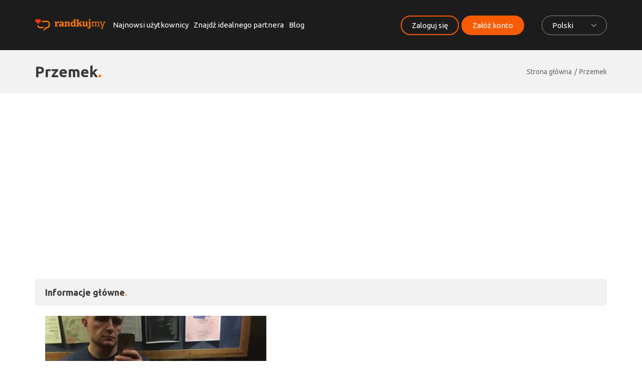

--- FILE ---
content_type: text/html; charset=UTF-8
request_url: https://randkujmy.co.uk/user/profile/id/193657
body_size: 12935
content:
<!DOCTYPE html>
<html data-socket-url="nodejs2.randkuj.my"   lang="pl" class=" ">
<head>
    
    <base href="https://randkujmy.co.uk/">
    <meta charset="UTF-8">
    <title>Przemek, 41, Mężczyzna, Birmingham, Wielka Brytania - randkujmy.co.uk</title>
    <meta name="description" content="">
    <meta name="author" content="Iguana studio">

    <link rel="preconnect" href="https://www.google-analytics.com">
    <link rel="preconnect" href="https://www.googletagmanager.com">
    <link rel="preconnect" href="https://www.googleadservices.com">
    <link rel="preconnect" href="https://fonts.gstatic.com" crossorigin>
    <link rel="preload" href="assets/fonts/icomoon.ttf" as="font" type="font/ttf" crossorigin>

    <meta name="viewport" content="width=device-width, initial-scale=1, maximum-scale=1, user-scalable=no">
    <meta name="csrf-token" content="aPmyJ3B1ilfKwbCiSv0ANkhvUWyOi3j9v2M35IVI">
    <meta name="google-site-verification" content="K9VQItONThqB_P_izLpmdh88BZnWVevlDnI_pNKFrEc" />
    <link rel="shortcut icon" href="assets/img/favicon.png">
    <link rel="stylesheet" href="assets/css/main.min.css?v=08082022">
    <link rel="canonical" href="https://randkujmy.co.uk/user/profile/id/193657" />
    
        

    <!-- Google Tag Manager -->
    <script>(function(w,d,s,l,i){w[l]=w[l]||[];w[l].push({'gtm.start':
                new Date().getTime(),event:'gtm.js'});var f=d.getElementsByTagName(s)[0],
            j=d.createElement(s),dl=l!='dataLayer'?'&l='+l:'';j.async=true;j.src=
            'https://www.googletagmanager.com/gtm.js?id='+i+dl;f.parentNode.insertBefore(j,f);
        })(window,document,'script','dataLayer','GTM-M8WLKR8');</script>
    <!-- End Google Tag Manager -->

    <script type="text/javascript">
        (function(c,l,a,r,i,t,y){
            c[a]=c[a]||function(){(c[a].q=c[a].q||[]).push(arguments)};
            t=l.createElement(r);t.async=1;t.src="https://www.clarity.ms/tag/"+i;
            y=l.getElementsByTagName(r)[0];y.parentNode.insertBefore(t,y);
        })(window, document, "clarity", "script", "ezafhuhgj1");
    </script>

            <script async src="https://pagead2.googlesyndication.com/pagead/js/adsbygoogle.js?client=ca-pub-5573893246840137" crossorigin="anonymous"></script>
    
    <script async src="https://www.googletagmanager.com/gtag/js?id=UA-140785732-1"></script>
    <script>
        window.dataLayer = window.dataLayer || [];
        function gtag(){dataLayer.push(arguments);}
        gtag('js', new Date());
        gtag('config', 'UA-140785732-1');
    </script>

    <script type='text/javascript'>
        window.smartlook||(function(d) {
            var o=smartlook=function(){ o.api.push(arguments)},h=d.getElementsByTagName('head')[0];
            var c=d.createElement('script');o.

                api=new Array();c.async=true;c.type='text/javascript';
            c.charset='utf-8';c.src='https://web-sdk.smartlook.com/recorder.js';h.appendChild(c);
        })(document);
        smartlook('init', '31bfb54af3ae1b7e6fc4bee5aba7e700a1605256', { region: 'eu' });
    </script>

    <script>
        WebFontConfig = {
            google: {
                families: [ 'Ubuntu:300,400,500,700:latin-ext&display=swap' ]
            }
        };

        /* Web Font Loader v1.6.26 - (c) Adobe Systems, Google. License: Apache 2.0 http://www.apache.org/licenses/LICENSE-2.0 */(function(){function aa(a,b,c){return a.call.apply(a.bind,arguments)}function ba(a,b,c){if(!a)throw Error();if(2<arguments.length){var d=Array.prototype.slice.call(arguments,2);return function(){var c=Array.prototype.slice.call(arguments);Array.prototype.unshift.apply(c,d);return a.apply(b,c)}}return function(){return a.apply(b,arguments)}}function p(a,b,c){p=Function.prototype.bind&&-1!=Function.prototype.bind.toString().indexOf("native code")?aa:ba;return p.apply(null,arguments)}var q=Date.now||function(){return+new Date};function ca(a,b){this.a=a;this.m=b||a;this.c=this.m.document}var da=!!window.FontFace;function t(a,b,c,d){b=a.c.createElement(b);if(c)for(var e in c)c.hasOwnProperty(e)&&("style"==e?b.style.cssText=c[e]:b.setAttribute(e,c[e]));d&&b.appendChild(a.c.createTextNode(d));return b}function u(a,b,c){a=a.c.getElementsByTagName(b)[0];a||(a=document.documentElement);a.insertBefore(c,a.lastChild)}function v(a){a.parentNode&&a.parentNode.removeChild(a)}
        function w(a,b,c){b=b||[];c=c||[];for(var d=a.className.split(/\s+/),e=0;e<b.length;e+=1){for(var f=!1,g=0;g<d.length;g+=1)if(b[e]===d[g]){f=!0;break}f||d.push(b[e])}b=[];for(e=0;e<d.length;e+=1){f=!1;for(g=0;g<c.length;g+=1)if(d[e]===c[g]){f=!0;break}f||b.push(d[e])}a.className=b.join(" ").replace(/\s+/g," ").replace(/^\s+|\s+$/,"")}function y(a,b){for(var c=a.className.split(/\s+/),d=0,e=c.length;d<e;d++)if(c[d]==b)return!0;return!1}
        function z(a){if("string"===typeof a.f)return a.f;var b=a.m.location.protocol;"about:"==b&&(b=a.a.location.protocol);return"https:"==b?"https:":"http:"}function ea(a){return a.m.location.hostname||a.a.location.hostname}
        function A(a,b,c){function d(){k&&e&&f&&(k(g),k=null)}b=t(a,"link",{rel:"stylesheet",href:b,media:"all"});var e=!1,f=!0,g=null,k=c||null;da?(b.onload=function(){e=!0;d()},b.onerror=function(){e=!0;g=Error("Stylesheet failed to load");d()}):setTimeout(function(){e=!0;d()},0);u(a,"head",b)}
        function B(a,b,c,d){var e=a.c.getElementsByTagName("head")[0];if(e){var f=t(a,"script",{src:b}),g=!1;f.onload=f.onreadystatechange=function(){g||this.readyState&&"loaded"!=this.readyState&&"complete"!=this.readyState||(g=!0,c&&c(null),f.onload=f.onreadystatechange=null,"HEAD"==f.parentNode.tagName&&e.removeChild(f))};e.appendChild(f);setTimeout(function(){g||(g=!0,c&&c(Error("Script load timeout")))},d||5E3);return f}return null};function C(){this.a=0;this.c=null}function D(a){a.a++;return function(){a.a--;E(a)}}function F(a,b){a.c=b;E(a)}function E(a){0==a.a&&a.c&&(a.c(),a.c=null)};function G(a){this.a=a||"-"}G.prototype.c=function(a){for(var b=[],c=0;c<arguments.length;c++)b.push(arguments[c].replace(/[\W_]+/g,"").toLowerCase());return b.join(this.a)};function H(a,b){this.c=a;this.f=4;this.a="n";var c=(b||"n4").match(/^([nio])([1-9])$/i);c&&(this.a=c[1],this.f=parseInt(c[2],10))}function fa(a){return I(a)+" "+(a.f+"00")+" 300px "+J(a.c)}function J(a){var b=[];a=a.split(/,\s*/);for(var c=0;c<a.length;c++){var d=a[c].replace(/['"]/g,"");-1!=d.indexOf(" ")||/^\d/.test(d)?b.push("'"+d+"'"):b.push(d)}return b.join(",")}function K(a){return a.a+a.f}function I(a){var b="normal";"o"===a.a?b="oblique":"i"===a.a&&(b="italic");return b}
        function ga(a){var b=4,c="n",d=null;a&&((d=a.match(/(normal|oblique|italic)/i))&&d[1]&&(c=d[1].substr(0,1).toLowerCase()),(d=a.match(/([1-9]00|normal|bold)/i))&&d[1]&&(/bold/i.test(d[1])?b=7:/[1-9]00/.test(d[1])&&(b=parseInt(d[1].substr(0,1),10))));return c+b};function ha(a,b){this.c=a;this.f=a.m.document.documentElement;this.h=b;this.a=new G("-");this.j=!1!==b.events;this.g=!1!==b.classes}function ia(a){a.g&&w(a.f,[a.a.c("wf","loading")]);L(a,"loading")}function M(a){if(a.g){var b=y(a.f,a.a.c("wf","active")),c=[],d=[a.a.c("wf","loading")];b||c.push(a.a.c("wf","inactive"));w(a.f,c,d)}L(a,"inactive")}function L(a,b,c){if(a.j&&a.h[b])if(c)a.h[b](c.c,K(c));else a.h[b]()};function ja(){this.c={}}function ka(a,b,c){var d=[],e;for(e in b)if(b.hasOwnProperty(e)){var f=a.c[e];f&&d.push(f(b[e],c))}return d};function N(a,b){this.c=a;this.f=b;this.a=t(this.c,"span",{"aria-hidden":"true"},this.f)}function O(a){u(a.c,"body",a.a)}function P(a){return"display:block;position:absolute;top:-9999px;left:-9999px;font-size:300px;width:auto;height:auto;line-height:normal;margin:0;padding:0;font-variant:normal;white-space:nowrap;font-family:"+J(a.c)+";"+("font-style:"+I(a)+";font-weight:"+(a.f+"00")+";")};function Q(a,b,c,d,e,f){this.g=a;this.j=b;this.a=d;this.c=c;this.f=e||3E3;this.h=f||void 0}Q.prototype.start=function(){var a=this.c.m.document,b=this,c=q(),d=new Promise(function(d,e){function k(){q()-c>=b.f?e():a.fonts.load(fa(b.a),b.h).then(function(a){1<=a.length?d():setTimeout(k,25)},function(){e()})}k()}),e=new Promise(function(a,d){setTimeout(d,b.f)});Promise.race([e,d]).then(function(){b.g(b.a)},function(){b.j(b.a)})};function R(a,b,c,d,e,f,g){this.v=a;this.B=b;this.c=c;this.a=d;this.s=g||"BESbswy";this.f={};this.w=e||3E3;this.u=f||null;this.o=this.j=this.h=this.g=null;this.g=new N(this.c,this.s);this.h=new N(this.c,this.s);this.j=new N(this.c,this.s);this.o=new N(this.c,this.s);a=new H(this.a.c+",serif",K(this.a));a=P(a);this.g.a.style.cssText=a;a=new H(this.a.c+",sans-serif",K(this.a));a=P(a);this.h.a.style.cssText=a;a=new H("serif",K(this.a));a=P(a);this.j.a.style.cssText=a;a=new H("sans-serif",K(this.a));a=
        P(a);this.o.a.style.cssText=a;O(this.g);O(this.h);O(this.j);O(this.o)}var S={D:"serif",C:"sans-serif"},T=null;function U(){if(null===T){var a=/AppleWebKit\/([0-9]+)(?:\.([0-9]+))/.exec(window.navigator.userAgent);T=!!a&&(536>parseInt(a[1],10)||536===parseInt(a[1],10)&&11>=parseInt(a[2],10))}return T}R.prototype.start=function(){this.f.serif=this.j.a.offsetWidth;this.f["sans-serif"]=this.o.a.offsetWidth;this.A=q();la(this)};
        function ma(a,b,c){for(var d in S)if(S.hasOwnProperty(d)&&b===a.f[S[d]]&&c===a.f[S[d]])return!0;return!1}function la(a){var b=a.g.a.offsetWidth,c=a.h.a.offsetWidth,d;(d=b===a.f.serif&&c===a.f["sans-serif"])||(d=U()&&ma(a,b,c));d?q()-a.A>=a.w?U()&&ma(a,b,c)&&(null===a.u||a.u.hasOwnProperty(a.a.c))?V(a,a.v):V(a,a.B):na(a):V(a,a.v)}function na(a){setTimeout(p(function(){la(this)},a),50)}function V(a,b){setTimeout(p(function(){v(this.g.a);v(this.h.a);v(this.j.a);v(this.o.a);b(this.a)},a),0)};function W(a,b,c){this.c=a;this.a=b;this.f=0;this.o=this.j=!1;this.s=c}var X=null;W.prototype.g=function(a){var b=this.a;b.g&&w(b.f,[b.a.c("wf",a.c,K(a).toString(),"active")],[b.a.c("wf",a.c,K(a).toString(),"loading"),b.a.c("wf",a.c,K(a).toString(),"inactive")]);L(b,"fontactive",a);this.o=!0;oa(this)};
        W.prototype.h=function(a){var b=this.a;if(b.g){var c=y(b.f,b.a.c("wf",a.c,K(a).toString(),"active")),d=[],e=[b.a.c("wf",a.c,K(a).toString(),"loading")];c||d.push(b.a.c("wf",a.c,K(a).toString(),"inactive"));w(b.f,d,e)}L(b,"fontinactive",a);oa(this)};function oa(a){0==--a.f&&a.j&&(a.o?(a=a.a,a.g&&w(a.f,[a.a.c("wf","active")],[a.a.c("wf","loading"),a.a.c("wf","inactive")]),L(a,"active")):M(a.a))};function pa(a){this.j=a;this.a=new ja;this.h=0;this.f=this.g=!0}pa.prototype.load=function(a){this.c=new ca(this.j,a.context||this.j);this.g=!1!==a.events;this.f=!1!==a.classes;qa(this,new ha(this.c,a),a)};
        function ra(a,b,c,d,e){var f=0==--a.h;(a.f||a.g)&&setTimeout(function(){var a=e||null,k=d||null||{};if(0===c.length&&f)M(b.a);else{b.f+=c.length;f&&(b.j=f);var h,m=[];for(h=0;h<c.length;h++){var l=c[h],n=k[l.c],r=b.a,x=l;r.g&&w(r.f,[r.a.c("wf",x.c,K(x).toString(),"loading")]);L(r,"fontloading",x);r=null;null===X&&(X=window.FontFace?(x=/Gecko.*Firefox\/(\d+)/.exec(window.navigator.userAgent))?42<parseInt(x[1],10):!0:!1);X?r=new Q(p(b.g,b),p(b.h,b),b.c,l,b.s,n):r=new R(p(b.g,b),p(b.h,b),b.c,l,b.s,a,
        n);m.push(r)}for(h=0;h<m.length;h++)m[h].start()}},0)}function qa(a,b,c){var d=[],e=c.timeout;ia(b);var d=ka(a.a,c,a.c),f=new W(a.c,b,e);a.h=d.length;b=0;for(c=d.length;b<c;b++)d[b].load(function(b,d,c){ra(a,f,b,d,c)})};function sa(a,b){this.c=a;this.a=b}function ta(a,b,c){var d=z(a.c);a=(a.a.api||"fast.fonts.net/jsapi").replace(/^.*http(s?):(\/\/)?/,"");return d+"//"+a+"/"+b+".js"+(c?"?v="+c:"")}
        sa.prototype.load=function(a){function b(){if(f["__mti_fntLst"+d]){var c=f["__mti_fntLst"+d](),e=[],h;if(c)for(var m=0;m<c.length;m++){var l=c[m].fontfamily;void 0!=c[m].fontStyle&&void 0!=c[m].fontWeight?(h=c[m].fontStyle+c[m].fontWeight,e.push(new H(l,h))):e.push(new H(l))}a(e)}else setTimeout(function(){b()},50)}var c=this,d=c.a.projectId,e=c.a.version;if(d){var f=c.c.m;B(this.c,ta(c,d,e),function(e){e?a([]):(f["__MonotypeConfiguration__"+d]=function(){return c.a},b())}).id="__MonotypeAPIScript__"+
        d}else a([])};function ua(a,b){this.c=a;this.a=b}ua.prototype.load=function(a){var b,c,d=this.a.urls||[],e=this.a.families||[],f=this.a.testStrings||{},g=new C;b=0;for(c=d.length;b<c;b++)A(this.c,d[b],D(g));var k=[];b=0;for(c=e.length;b<c;b++)if(d=e[b].split(":"),d[1])for(var h=d[1].split(","),m=0;m<h.length;m+=1)k.push(new H(d[0],h[m]));else k.push(new H(d[0]));F(g,function(){a(k,f)})};function va(a,b,c){a?this.c=a:this.c=b+wa;this.a=[];this.f=[];this.g=c||""}var wa="//fonts.googleapis.com/css";function xa(a,b){for(var c=b.length,d=0;d<c;d++){var e=b[d].split(":");3==e.length&&a.f.push(e.pop());var f="";2==e.length&&""!=e[1]&&(f=":");a.a.push(e.join(f))}}
        function ya(a){if(0==a.a.length)throw Error("No fonts to load!");if(-1!=a.c.indexOf("kit="))return a.c;for(var b=a.a.length,c=[],d=0;d<b;d++)c.push(a.a[d].replace(/ /g,"+"));b=a.c+"?family="+c.join("%7C");0<a.f.length&&(b+="&subset="+a.f.join(","));0<a.g.length&&(b+="&text="+encodeURIComponent(a.g));return b};function za(a){this.f=a;this.a=[];this.c={}}
        var Aa={latin:"BESbswy","latin-ext":"\u00e7\u00f6\u00fc\u011f\u015f",cyrillic:"\u0439\u044f\u0416",greek:"\u03b1\u03b2\u03a3",khmer:"\u1780\u1781\u1782",Hanuman:"\u1780\u1781\u1782"},Ba={thin:"1",extralight:"2","extra-light":"2",ultralight:"2","ultra-light":"2",light:"3",regular:"4",book:"4",medium:"5","semi-bold":"6",semibold:"6","demi-bold":"6",demibold:"6",bold:"7","extra-bold":"8",extrabold:"8","ultra-bold":"8",ultrabold:"8",black:"9",heavy:"9",l:"3",r:"4",b:"7"},Ca={i:"i",italic:"i",n:"n",normal:"n"},
        Da=/^(thin|(?:(?:extra|ultra)-?)?light|regular|book|medium|(?:(?:semi|demi|extra|ultra)-?)?bold|black|heavy|l|r|b|[1-9]00)?(n|i|normal|italic)?$/;
        function Ea(a){for(var b=a.f.length,c=0;c<b;c++){var d=a.f[c].split(":"),e=d[0].replace(/\+/g," "),f=["n4"];if(2<=d.length){var g;var k=d[1];g=[];if(k)for(var k=k.split(","),h=k.length,m=0;m<h;m++){var l;l=k[m];if(l.match(/^[\w-]+$/)){var n=Da.exec(l.toLowerCase());if(null==n)l="";else{l=n[2];l=null==l||""==l?"n":Ca[l];n=n[1];if(null==n||""==n)n="4";else var r=Ba[n],n=r?r:isNaN(n)?"4":n.substr(0,1);l=[l,n].join("")}}else l="";l&&g.push(l)}0<g.length&&(f=g);3==d.length&&(d=d[2],g=[],d=d?d.split(","):
        g,0<d.length&&(d=Aa[d[0]])&&(a.c[e]=d))}a.c[e]||(d=Aa[e])&&(a.c[e]=d);for(d=0;d<f.length;d+=1)a.a.push(new H(e,f[d]))}};function Fa(a,b){this.c=a;this.a=b}var Ga={Arimo:!0,Cousine:!0,Tinos:!0};Fa.prototype.load=function(a){var b=new C,c=this.c,d=new va(this.a.api,z(c),this.a.text),e=this.a.families;xa(d,e);var f=new za(e);Ea(f);A(c,ya(d),D(b));F(b,function(){a(f.a,f.c,Ga)})};function Ha(a,b){this.c=a;this.a=b}Ha.prototype.load=function(a){var b=this.a.id,c=this.c.m;b?B(this.c,(this.a.api||"https://use.typekit.net")+"/"+b+".js",function(b){if(b)a([]);else if(c.Typekit&&c.Typekit.config&&c.Typekit.config.fn){b=c.Typekit.config.fn;for(var e=[],f=0;f<b.length;f+=2)for(var g=b[f],k=b[f+1],h=0;h<k.length;h++)e.push(new H(g,k[h]));try{c.Typekit.load({events:!1,classes:!1,async:!0})}catch(m){}a(e)}},2E3):a([])};function Ia(a,b){this.c=a;this.f=b;this.a=[]}Ia.prototype.load=function(a){var b=this.f.id,c=this.c.m,d=this;b?(c.__webfontfontdeckmodule__||(c.__webfontfontdeckmodule__={}),c.__webfontfontdeckmodule__[b]=function(b,c){for(var g=0,k=c.fonts.length;g<k;++g){var h=c.fonts[g];d.a.push(new H(h.name,ga("font-weight:"+h.weight+";font-style:"+h.style)))}a(d.a)},B(this.c,z(this.c)+(this.f.api||"//f.fontdeck.com/s/css/js/")+ea(this.c)+"/"+b+".js",function(b){b&&a([])})):a([])};var Y=new pa(window);Y.a.c.custom=function(a,b){return new ua(b,a)};Y.a.c.fontdeck=function(a,b){return new Ia(b,a)};Y.a.c.monotype=function(a,b){return new sa(b,a)};Y.a.c.typekit=function(a,b){return new Ha(b,a)};Y.a.c.google=function(a,b){return new Fa(b,a)};var Z={load:p(Y.load,Y)};"function"===typeof define&&define.amd?define(function(){return Z}):"undefined"!==typeof module&&module.exports?module.exports=Z:(window.WebFont=Z,window.WebFontConfig&&Y.load(window.WebFontConfig));}());
    </script>
</head>
<body>

<!-- Google Tag Manager (noscript) -->
<noscript><iframe src="https://www.googletagmanager.com/ns.html?id=GTM-M8WLKR8"
                  height="0" width="0" style="display:none;visibility:hidden"></iframe></noscript>
<!-- End Google Tag Manager (noscript) -->

<div class="alert-alt-container alert-alt-container--inbox" data-action="Zamknij"></div>

    <header class="main-header">
    <div class="container">
        <div class="flex flex--space-between flex--center-y">
            <div class="main-header__mobile-container flex flex--space-between flex--center-y">
                <a href="" class="main-header__logo">
                    <img src="assets/img/logo.png" srcset="assets/img/logo.svg" alt="Randkujmy logo">
                </a>

                <div class="flex flex--center-y">
                    <a href="https://randkujmy.co.uk/rejestracja" class="btn btn--default btn--smaller hidden visible-md mr-20-alt">Załóż konto</a>
                    <div class="menu-trigger hidden visible-md-l flex flex--center-y">
                        <span></span>
                    </div>
                </div>
            </div>

            <div class="main-header__nav flex flex--space-between flex--center-y">
                <nav class="main-header__nav-left">
                    <ul class="flex">
                                                                                    <li><a href="https://randkujmy.co.uk/najnowsi-uzytkownicy">Najnowsi użytkownicy</a></li>
                                <li ><a href="https://randkujmy.co.uk/znajdz-idealnego-partnera">Znajdź idealnego partnera</a></li>
                                <li><a href="https://randkujmy.co.uk/blog">Blog</a></li>
                                                                                                    </ul>
                </nav>

                                    <nav class="main-header__nav-right btn-container flex flex--center-y flex--nowrap">
                        <a href="https://randkujmy.co.uk/logowanie" class="btn btn--border btn--small">Zaloguj się</a>
                        <a href="https://randkujmy.co.uk/rejestracja" class="btn btn--default btn--small hidden-md">Załóż konto</a>
                        <div class="select-custom mt-10-md">
                            <input type="hidden" name="age" class="output">
                            <div class="select-custom__placeholder">
                                <span class="select-custom__placeholder-text">English</span>
                            </div>
                            <div class="select-custom__dropdown">
                                <ul class="select-custom__dropdown-list">
                                    <li class="select-custom__dropdown-option" data-value="">Wybierz</li>
                                                                            <li class="select-custom__dropdown-option " data-value="en">
                                            <a href="https://randkujmy.co.uk/locale/en">English</a>
                                        </li>
                                                                            <li class="select-custom__dropdown-option  active " data-value="pl">
                                            <a href="https://randkujmy.co.uk/locale/pl">Polski</a>
                                        </li>
                                    
                                </ul>
                            </div>
                        </div>
                    </nav>
                            </div>
        </div>
    </div>
</header>

    <div class="profile-quick-bar hidden visible-xxs">
        <div class="profile-quick-bar__data">
            <div class="profile-quick-bar__name">
                <span>Przemek</span>
                            </div>

            <div class="profile-quick-bar__meta">
                <div class="profile-quick-bar__meta-data">
                    41 lat                    , Birmingham                    , Wielka Brytania                </div>

                                <div class="profile-quick-bar__meta-online">
                    5 miesięcy temu
                </div>
                            </div>
        </div>
        <div class="profile-quick-bar__actions">
            <div class="btn-container flex flex--center-y">
                <a href="https://randkujmy.co.uk/logowanie?url=https%253A%252F%252Frandkujmy.co.uk%252Fuser%252Fprofile%252Fid%252F193657" class="btn btn--default">
                    <i class="icon icon-chat hidden visible-sm"></i>
                    <span class="hidden-sm">Wyślij wiadomość</span>
                </a>
                <a href="https://randkujmy.co.uk/logowanie?url=https%253A%252F%252Frandkujmy.co.uk%252Fuser%252Fprofile%252Fid%252F193657" class="btn btn--primary">
                    <i class="icon icon-bow hidden visible-sm"></i>
                    <span class="hidden-sm">Okaż zainteresowanie</span>
                </a>
                <!-- before -->
                <a href="https://randkujmy.co.uk/logowanie?url=https%253A%252F%252Frandkujmy.co.uk%252Fuser%252Fprofile%252Fid%252F193657" class="btn btn--primary">
                    <i class="icon icon-heart-plus"></i>
                    <span class="hidden-sm">Dodaj do ulubionych</span>
                </a>
            </div>
        </div>
    </div>
    <div class="alert-alt-container" data-action="Zamknij"></div>

    <main class="profile-public">
        <div class="breadcrumbs">
    <div class="container">
        <div class="flex flex--space-between flex--center-y">
            <div class="breadcrumbs__left flex flex--center-y">
                <h1 class="breadcrumbs__title">Przemek</h1>
                            </div>
            <div class="breadcrumbs__right">
                                    <ul class="breadcrumbs__path flex">
                                    <li><a href="https://randkujmy.co.uk">Strona główna</a></li>
                                                <li><a href="https://randkujmy.co.uk/user/profile/id/193657">Przemek</a></li>
                        </ul>

                            </div>
        </div>
    </div>
</div>

            <div class="page-content">
            <div class="container">
                                                    <!-- top part -->
                        <div class="row">
                            <!-- main col -->
                            <div class="col-xlg-8">
                                <!-- main info -->
                                <div class="heading hidden-xxs">
                                    <div class="heading__left">
                                        <h3 class="heading__title">Informacje główne</h3>
                                    </div>
                                </div>
                                <div class="row gutter-max">
                                    <div class="col-xs-12">
                                        <!-- top -->
                                        <div class="profile-public__main-info-top">
                                            <div class="row flex flex--center-y">
                                                <div class="col-md-5 col-sm-7">
                                                                                                        <div class="profile-item profile-item--demo">
                                                                                                                                                                        <a href="storage/thumbnails/galeria/193657/dbab9c24-8d1c-49a9-8bab-4136fba1b4cb-1676669047-widen-1280.webp" data-fancybox="gal193657">
                                                                                                                    <div class="profile-item__hover flex flex--space-between flex--column absolute">
                                                                <div class="profile-item__hover-placeholder flex flex--center flex--column">
                                                                    <div class="absolute flex flex--center flex--column">
                                                                        <i class="icon icon-heart"></i>
                                                                                                                                                <span class="profile-item__hover-title">Kliknij, aby powiększyć</span>
                                                                                                                                                                                                                            <span class="profile-item__hover-text">4 zdjęć</span>
                                                                                                                                            </div>
                                                                </div>
                                                            </div>
                                                            <div class="absolute flex flex--center-x">
                                                                <img src="storage/thumbnails/galeria/193657/dbab9c24-8d1c-49a9-8bab-4136fba1b4cb-1676669047-fit-350x350.webp" alt="">
                                                            </div>
                                                        </a>
                                                                                                                                                                            <span class="label label--primary label--green label--right">
                                                                <i class="icon icon-verification-mark"></i>
                                                            </span>
                                                                                                            </div>
                                                </div>
                                                <div class="col-md-7 col-sm-5">
                                                    <div class="profile-public__main-info-content">
                                                        <header class="profile-public__main-info-header">
                                                            <h2 class="profile-public__main-info-title">Cześć,
                                                                Jestem Przemek</h2>
                                                                                                                    </header>
                                                        <ul class="profile-public__main-info-summary column-2 column-1--sm">
                                                                                                                            <li><strong>Płeć: </strong>Mężczyzna</li>
                                                                                                                                                                                        <li><strong>Wiek: </strong>41</li>
                                                                                                                                                                                        <li><strong>Lokalizacja: </strong>Birmingham,
                                                                    Wielka Brytania</li>
                                                                                                                                                                                                                                                    <li>
                                                                    <strong>Cel: </strong>
                                                                                                                                                                                                                        Znajomość korespondencyjna,                                                                                                                                                     Przyjaźń,                                                                                                                                                     Romans / randki,                                                                                                                                                     Małżeństwo                                                                                                                                                                                                            </li>
                                                                                                                                                                                        <li>
                                                                    <strong>Aktywność: </strong>5 miesięcy temu
                                                                </li>
                                                                                                                        <li><strong>ID: </strong>193657</li>
                                                        </ul>

                                                        <footer class="btn-container flex flex--center-y hidden-xxs">
                                                            <a href="https://randkujmy.co.uk/logowanie?url=https%253A%252F%252Frandkujmy.co.uk%252Fuser%252Fprofile%252Fid%252F193657" class="btn btn--default">
                                                                <i class="icon icon-chat hidden visible-sm"></i>
                                                                <span class="hidden-sm">Wyślij wiadomość</span>
                                                            </a>
                                                            <a href="https://randkujmy.co.uk/logowanie?url=https%253A%252F%252Frandkujmy.co.uk%252Fuser%252Fprofile%252Fid%252F193657" class="btn btn--primary">
                                                                <i class="icon icon-bow hidden visible-sm"></i>
                                                                <span class="hidden-sm">Okaż zainteresowanie</span>
                                                            </a>
                                                            <!-- before -->
                                                            <a href="https://randkujmy.co.uk/logowanie?url=https%253A%252F%252Frandkujmy.co.uk%252Fuser%252Fprofile%252Fid%252F193657" class="btn btn--label">
                                                                <i class="icon icon-heart-plus"></i>
                                                                <span class="hidden-sm">Dodaj do ulubionych</span>
                                                            </a>
                                                        </footer>
                                                    </div>
                                                </div>
                                            </div>
                                        </div>
                                                                                <!-- gallery -->
                                            <div class="carousel">
                                                                                                    <div class="gallery-img carousel__item">
                                                        <a href="https://randkujmy.co.uk/logowanie?url=https%253A%252F%252Frandkujmy.co.uk%252Fuser%252Fprofile%252Fid%252F193657"
                                                        class="gallery-img__hover flex flex--column flex--center absolute ">
                                                            <i class="icon icon-search"></i>
                                                        </a>
                                                        <div class="absolute flex flex--center-x">
                                                            <img src="storage/thumbnails/galeria/193657/8ef96300-65e2-44cb-95a3-288ff328ad10-1676669047-fit-178x178.webp" alt="">
                                                        </div>
                                                    </div>
                                                                                                    <div class="gallery-img carousel__item">
                                                        <a href="https://randkujmy.co.uk/logowanie?url=https%253A%252F%252Frandkujmy.co.uk%252Fuser%252Fprofile%252Fid%252F193657"
                                                        class="gallery-img__hover flex flex--column flex--center absolute ">
                                                            <i class="icon icon-search"></i>
                                                        </a>
                                                        <div class="absolute flex flex--center-x">
                                                            <img src="storage/thumbnails/galeria/193657/25abab14-e1b0-4ce5-ad19-4462967d31ff-1683471488-fit-178x178.webp" alt="">
                                                        </div>
                                                    </div>
                                                                                                    <div class="gallery-img carousel__item">
                                                        <a href="https://randkujmy.co.uk/logowanie?url=https%253A%252F%252Frandkujmy.co.uk%252Fuser%252Fprofile%252Fid%252F193657"
                                                        class="gallery-img__hover flex flex--column flex--center absolute ">
                                                            <i class="icon icon-search"></i>
                                                        </a>
                                                        <div class="absolute flex flex--center-x">
                                                            <img src="storage/thumbnails/galeria/193657/6581ef62-2a11-4999-b550-03ae13a86d4d-1686257217-fit-178x178.webp" alt="">
                                                        </div>
                                                    </div>
                                                                                            </div>
                                                                            </div>
                                </div>
                                                            <!-- hobbies -->
                                    <div class="heading">
                                        <div class="heading__left">
                                            <h3 class="heading__title">Twoje Hobby & Zainteresowania</h3>
                                        </div>
                                    </div>
                                    <div class="row gutter-max">
                                        <div class="col-xs-12">
                                            <div class="matches__table hobbies">
                                                <div class="matches__table-item">
                                                    <div class="matches__table-item-data"><strong>Rozrywka</strong></div>
                                                    <div class="matches__table-item-data">
                                                        <span>
                                                                                                                                                                                                Gotowanie/ jedzenie i wino,                                                                                                                                     Gry planszowe/ karciane,                                                                                                                                     Inwestycje / finanse,                                                                                                                                     Kabareton,                                                                                                                                     Kamping/ Natura,                                                                                                                                     Karaoke/ wspólne śpiewanie,                                                                                                                                     Kolacja w restauracji,                                                                                                                                     Kolacje- imprezy,                                                                                                                                     Koncerty/ muzyka na żywo,                                                                                                                                     Oglądanie sportów,                                                                                                                                     Ogrodnictwo/ Kształtowanie krajobrazu,                                                                                                                                     Plaża/ parki,                                                                                                                                     Podróżowanie,                                                                                                                                     Rodzina,                                                                                                                                     Samochody/mechanika,                                                                                                                                     TV edukacyjne/ wiadomości,                                                                                                                                     TV rozrywka,                                                                                                                                     Ulepszanie domu,                                                                                                                                     Zakupy,                                                                                                                                     Inne                                                                                                                                                                                    </span>
                                                    </div>
                                                </div>
                                                <div class="matches__table-item">
                                                    <div class="matches__table-item-data"><strong>Jedzenie</strong></div>
                                                    <div class="matches__table-item-data">
                                                    <span>
                                                                                                                                                                                    Fast food/ Pizza,                                                                                                                             Sushi,                                                                                                                             Amerykańskie,                                                                                                                             Barbecue,                                                                                                                             Bliskowschodnie,                                                                                                                             Cajun/ południowo-wschodnie,                                                                                                                             Chińskie/ Dim Sum,                                                                                                                             Deli,                                                                                                                             Europa Wchodnia,                                                                                                                             Greckie,                                                                                                                             Jedzenie dla duszy,                                                                                                                             Kalifornia- kuchnia łączona,                                                                                                                             Kontynentalne,                                                                                                                             Meksykańskie,                                                                                                                             Południowo- zachodnie,                                                                                                                             Południowoamerykańskie,                                                                                                                             Tajskie,                                                                                                                             Wietnamskie,                                                                                                                             Włoskie,                                                                                                                             Śródziemnomorskie,                                                                                                                             Żydowskie/ Koszerne                                                                                                                                                                        </span>
                                                    </div>
                                                </div>
                                                <div class="matches__table-item">
                                                    <div class="matches__table-item-data"><strong>Muzyka</strong></div>
                                                    <div class="matches__table-item-data">
                                                    <span>
                                                                                                                    N/A
                                                                                                            </span>
                                                    </div>
                                                </div>
                                                <div class="matches__table-item">
                                                    <div class="matches__table-item-data"><strong>Sport</strong></div>
                                                    <div class="matches__table-item-data">
                                                    <span>
                                                                                                                                                                                    Atletyka,                                                                                                                             BMX/ Rower górski,                                                                                                                             Boks,                                                                                                                             Chodzenie,                                                                                                                             Jazda na rowerze,                                                                                                                             Jazda na skuterach śnieżnych,                                                                                                                             Jogging/ Bieganie,                                                                                                                             Kulturystyka,                                                                                                                             Piłka nożna,                                                                                                                             Pływanie,                                                                                                                             Sporty ekstremalne,                                                                                                                             Sztuki walki,                                                                                                                             Wspinaczka górska,                                                                                                                             Wyścigi samochodów,                                                                                                                             Zapasy                                                                                                                                                                        </span>
                                                    </div>
                                                </div>
                                            </div>
                                        </div>
                                    </div>
                                                            </div>
                            <!-- additional col -->
                            <div class="col-xlg-4">
                                <!-- description -->
                                <div class="heading">
                                    <div class="heading__left">
                                        <h3 class="heading__title">Opis</h3>
                                    </div>
                                </div>
                                <div class="row gutter-max">
                                    <div class="col-xs-12">
                                        <p class="profile-public__desc js-view-more-target">To pole nie zostało uzupełnione.</p>
                                        <span class="js-view-more">Czytaj więcej</span>
                                    </div>
                                </div>
                                <!-- tags -->
                                
                            <!-- seeking -->
                                <div class="heading">
                                    <div class="heading__left">
                                        <h3 class="heading__title">Kogo szukam</h3>
                                    </div>

                                </div>
                                <div class="row gutter-max">
                                    <div class="col-xs-12">
                                        <p class="profile-public__desc js-view-more-target">To pole nie zostało uzupełnione.</p>
                                        <span class="js-view-more">Czytaj więcej</span>
                                    </div>
                                </div>
                            </div>
                        </div>
                    </div>
                            </div>
        </div>
    </main>





<script src="assets/js/vendor.min.js?v=08082022"></script>
<script src="assets/js/main.min.js?v=08082022"></script>

<script>
    $(document).ready(function(){
        //signin
        var loginForm = $("#sign-in-form");
        loginForm.submit(function(e){
            e.preventDefault();
            var formData = loginForm.serialize(),
                $this = $(this);

            $.ajax({
                url:'https://randkujmy.co.uk/user/login',
                type: 'POST',
                data: formData,
                headers: {
                    'X-CSRF-TOKEN': $('meta[name="csrf-token"]').attr('content')
                },
                statusCode: {
                    200: function(data) {
                        if(data.trashed && data.restoreUrl) {
                            window.location.href = data.restoreUrl;
                        }
                        if(data.redirectUrl) {
                            window.location.href = data.redirectUrl;
                        }
                        $this.find('.js-btn-submit').html('<span>Zaloguj się</span>');
                    },
                    401: function(data) {
                        var errors = $.parseJSON(data.responseText);
                        loginForm.find('.validation-message').addClass('alert alert--error').html(errors.message);
                        $this.find('.js-btn-submit').html('<span>Zaloguj się</span>');

                        $('html, body').animate({
                            scrollTop: 0
                        }, 600);
                    }
                },
                beforeSend: function() {
                    $this.find('.js-btn-submit').html('<i class="icon icon-settings"></i><span>Czekaj...</span>');
                }
            });
        });

        //forgot password
        var forgotPasswordForm = $("#forgot-password-form");
        forgotPasswordForm.submit(function(e){
            e.preventDefault();
            var formData = forgotPasswordForm.serialize(),
                $this = $(this);

            $.ajax({
                url:'https://randkujmy.co.uk/user/password/forgot',
                type: 'POST',
                data: formData,
                headers: {
                    'X-CSRF-TOKEN': $('meta[name="csrf-token"]').attr('content')
                },
                statusCode: {
                    200: function(data) {
                        forgotPasswordForm.find('.validation-message').removeClass('alert--error').addClass('alert alert--success').html(data.message);
                        $this.find('.js-btn-submit').html('<span>Przypomnij hasło</span>');
                    },
                    400: function(data) {
                        var errors = $.parseJSON(data.responseText);
                        forgotPasswordForm.find('.validation-message').removeClass('alert--success').addClass('alert alert--error').html(errors.message);
                        $this.find('.js-btn-submit').html('<span>Przypomnij hasło</span>');
                    },
                },
                beforeSend: function() {
                    $this.find('.js-btn-submit').html('<i class="icon icon-settings"></i><span>Czekaj...</span>');
                }
            });
        });

        //country->region
        var selectCountry = $(".js-select-country");
        selectCountry.on('click', '[data-value]', function(){

            var id = $(this).data('value');

            $.ajax({
                url:'https://randkujmy.co.uk/location/region/get/country_id',
                type: 'GET',
                data: {
                    countryId: id,
                },
                headers: {
                    'X-CSRF-TOKEN': $('meta[name="csrf-token"]').attr('content')
                },
                statusCode: {
                    200: function(data) {


                        $('.js-select-region')
                            .closest('.select-custom')
                            .removeClass('tooltip tooltip--bottom')
                            .find('.select-custom__placeholder')
                            .removeClass('disabled disabled--opacity')
                            .siblings('.tooltip__text')
                            .remove();

                        $('.js-select-region, .js-select-city')
                            .closest('.select-custom')
                            .find('.output')
                            .val('')
                            .siblings('.select-custom__placeholder')
                            .find('.select-custom__placeholder-text')
                            .html('Wybierz');

                        $('.js-select-region, .js-select-city').html('');


                        $('.js-select-region').html(data.body);

                    },
                    400: function(data) {

                    },
                },
            });
        });

        //region->city
        var selectRegion = $(".js-select-region");
        selectRegion.on('click', '[data-value]', function(){

            var id = $(this).data('value');

            $.ajax({
                url:'https://randkujmy.co.uk/location/city/get/region_id',
                type: 'GET',
                data: {
                    regionId: id,
                },
                headers: {
                    'X-CSRF-TOKEN': $('meta[name="csrf-token"]').attr('content')
                },
                statusCode: {
                    200: function(data) {
                        $('.js-select-city')
                            .closest('.select-custom')
                            .removeClass('tooltip tooltip--bottom')
                            .find('.select-custom__placeholder')
                            .removeClass('disabled disabled--opacity')
                            .siblings('.tooltip__text')
                            .remove();

                        $('.js-select-city')
                            .closest('.select-custom')
                            .find('.output')
                            .val('')
                            .siblings('.select-custom__placeholder')
                            .find('.select-custom__placeholder-text')
                            .html('Wybierz');

                        $('.js-select-city').html('');

                        $('.js-select-city').html(data.body);
                    },
                    400: function(data) {

                    },
                },
            });
        });

        //
        // GALLERY
        //
        //gallery dropzone init
        Dropzone.autoDiscover = false;
        $('.profile-gallery__form .dropzone').dropzone({
            url: "https://randkujmy.co.uk/user/gallery/upload",
            maxFilesize: 10,
            thumbnailWidth: 400,
            thumbnailHeight: 400,
            dictFileTooBig: 'Plik jest za duży.',
            dictInvalidFileType: 'Zły format pliku.',
            dictMaxFilesExceeded: 'Przekroczono limit ilości zdjęć.',
            acceptedFiles: 'image/png, image/jpg, image/jpeg',
            previewsContainer: '.profile-gallery',
            previewTemplate : $('.profile-gallery__item--template').html(),
            headers: {
                'X-CSRF-TOKEN': $('meta[name="csrf-token"]').attr('content')
            },
            success: function(file, response) {
                $(file.previewElement)
                    .attr('data-id', response.id)
                    .addClass('profile-gallery__item--locked')
                    .find('img')
                    .attr('data-src', response.path)
                    .closest('.image-flex')
                    .find('.dz-progress')
                    .remove();

                upload_enable_disable();
                //open_popup_link();

              /*  setTimeout(function(){
                    $(file.previewElement).find('.js-gallery-item-edit').click();
                }, 350);

                setTimeout(function(){
                    $('.popup[data-id="'+response.id+'"]').find('.js-crop-enable').click();
                }, 750);*/
            },
            init: function(){
                upload_enable_disable();
                this.on("error", function(file, errorMessage){
                    var $message = errorMessage + '(' + file.name + ')';

                    if(errorMessage == 'Upload canceled.') {
                        errorMessage = 'Przekroczono limit ilości zdjęć.';
                        show_alert_alt(0, '', errorMessage);
                    } else {
                        show_alert_alt(0, '', $message);
                    }

                    this.removeFile(file);
                });
                this.on("maxfilesexceeded", function(file, errorMessage){
                    this.removeFile(file);
                });
            },
            sending: function(file) {
                if(upload_enable_disable() > 11) {
                    this.removeFile(file);
                }
            }
        });
        // remove item
        if($('.profile-gallery__item').length) {
            // remove
            $('body').on('click', '.profile-gallery__item .js-gallery-item-remove', function(){
                var $this = $(this),
                    $this_alert = $this.closest('.profile-gallery__item').find('.profile-gallery__item-remove'),
                    $id = $this.closest('.profile-gallery__item').data('id');

                // actions click remove btn
                if($this.closest('.profile-gallery__item-actions').length) {
                    $this_alert.addClass('active');
                }
                // alert click remove
                if($this.closest('.profile-gallery__item-remove').length && !$this.hasClass('js-gallery-item-remove-no')) {
                    $.ajax({
                        type: "POST",
                        headers: {
                            'X-CSRF-TOKEN': $('meta[name="csrf-token"]').attr('content')
                        },
                        url: "https://randkujmy.co.uk/user/gallery/photo/destroy",
                        data: {id: $id},
                        success: function (response) {
                            if(response.status == 'ok') {
                                show_alert_alt(1, 'Zdjęcie zostało usunięte.', '');
                                $this.closest('.profile-gallery__item').remove();
                                upload_enable_disable();
                            }
                        }
                    });
                }
                // alert click remove no
                if($this.hasClass('js-gallery-item-remove-no')) {
                    $this_alert.removeClass('active');
                }
            });
        }
        // drag and drop sortable photos
        if(!device.mobile()) {

            $('.profile-gallery__form .profile-gallery').sortable({
                items: '.profile-gallery__item:not(.profile-gallery__item--empty):not(.profile-gallery__item-upload)',
                placeholder: 'profile-gallery__item--placeholder',
                tolerance: 'pointer',
                forcePlaceholderSize: false,
                update: function() {
                    var $orders = [];
                    $(this).find('.profile-gallery__item').each(function(){
                        if(!$(this).hasClass('profile-gallery__item-upload')) {
                            var $this = $(this),
                                $this_value = $this.data('id');

                            $orders.push($this_value) ;
                        }
                    });

                    $.ajax({
                        type: "POST",
                        headers: {
                            'X-CSRF-TOKEN': $('meta[name="csrf-token"]').attr('content')
                        },
                        url: "https://randkujmy.co.uk/user/gallery/order/update",
                        data: {orders: $orders},
                        success: function (response) {

                        }
                    });
                }
            });
        }

        // arrows
        $('body').on('click', '.profile-gallery__item-actions', function(event){
            if($(event.target).closest('.js-gallery-item-next').length) {
                var $item = $(this).closest('.profile-gallery__item');
                    $item.insertAfter($item.next());
            }
            if($(event.target).closest('.js-gallery-item-prev').length) {
                var $item = $(this).closest('.profile-gallery__item');
                    $item.insertBefore($item.prev());
            }
            if($(event.target).closest('.js-gallery-item-next').length || $(event.target).closest('.js-gallery-item-prev').length) {
                var $orders = [];
                $(this).closest('.profile-gallery').find('.profile-gallery__item').each(function () {
                    if (!$(this).hasClass('profile-gallery__item-upload')) {
                        var $this = $(this),
                            $this_value = $this.data('id');

                        $orders.push($this_value);
                    }
                });

                $.ajax({
                    type: "POST",
                    headers: {
                        'X-CSRF-TOKEN': $('meta[name="csrf-token"]').attr('content')
                    },
                    url: "https://randkujmy.co.uk/user/gallery/order/update",
                    data: {orders: $orders},
                    success: function (response) {

                    }
                });
            }
        });

        // avatar
        $('.profile-gallery__item').on('click', '.js-gallery-item-avatar', function(){
            var $id = $(this).closest('.profile-gallery__item').data('id'),
                $this = $(this);

            $.ajax({
                type: "POST",
                headers: {
                    'X-CSRF-TOKEN': $('meta[name="csrf-token"]').attr('content')
                },
                url: "https://randkujmy.co.uk/user/gallery/avatar/update",
                data: {id: $id},
                success: function (response) {
                    if(response.status == 'ok') {
                        $this
                            .closest('.profile-gallery')
                            .find('.profile-gallery__item-avatar')
                            .removeClass('profile-gallery__item-avatar');

                        $this
                            .closest('.profile-gallery__item')
                            .addClass('profile-gallery__item-avatar');
                    }
                }
            });
        });

        // edit photo submit
        $('body').on('click', '.gallery-edit-popup .btn--submit', function(){
            var $id = $(this).closest('.popup').attr('data-id');
            var $data = $custom_cropper.cropper('getCroppedCanvas').toDataURL();
            $.ajax({
                type: "POST",
                headers: {
                    'X-CSRF-TOKEN': $('meta[name="csrf-token"]').attr('content')
                },
                url: "https://randkujmy.co.uk/user/gallery/photo/update",
                data: {file: $data, id: $id},
                beforeSend: function() {
                    $('body').append('<div class="overlay-loader"><i class="icon icon-settings"></i><p>Proszę czekać</p></div>');
                },
                success: function (response) {
                    window.location.reload();
                }
            });
        });

        // take a photo submit
        $('body').on('click', '.take-a-photo-popup .btn--submit', function(){
            var $data = $(this).closest('.popup').find('.take-a-photo__result img').attr('src');
            $.ajax({
                type: "POST",
                headers: {
                    'X-CSRF-TOKEN': $('meta[name="csrf-token"]').attr('content')
                },
                url: "https://randkujmy.co.uk/user/gallery/upload",
                data: {file: $data, mode: 1},
                beforeSend: function() {
                    $('body').append('<div class="overlay-loader"><i class="icon icon-settings"></i><p>Proszę czekać</p></div>');
                },
                success: function (response) {
                    window.location.reload();
                }
            });
        });

        // take a photo submit verification
        $('body').on('click', '.take-a-photo-popup--verification .btn--submit', function(){
            var $data = $(this).closest('.popup').find('.take-a-photo__result img').attr('src');
            $.ajax({
                type: "POST",
                headers: {
                    'X-CSRF-TOKEN': $('meta[name="csrf-token"]').attr('content')
                },
                url: "https://randkujmy.co.uk/user/profile/verify/upload",
                data: {file: $data, mode: 1},
                beforeSend: function() {
                    $('body').append('<div class="overlay-loader"><i class="icon icon-settings"></i><p>Proszę czekać</p></div>');
                },
                success: function (response) {
                    window.location.reload();

                }
            });
        });

        //verification remove photo
        $('body').on('click', '.profile-gallery__item .js-verification-item-remove', function(){
            var $this = $(this),
                $this_alert = $this.closest('.profile-gallery__item').find('.profile-gallery__item-remove'),
                $id = $this.closest('.profile-gallery__item').data('id');

            // actions click remove btn
            if($this.closest('.profile-gallery__item-actions').length) {
                $this_alert.addClass('active');
            }
            // alert click remove
            if($this.closest('.profile-gallery__item-remove').length && !$this.hasClass('js-gallery-item-remove-no')) {
                $.ajax({
                    type: "POST",
                    headers: {
                        'X-CSRF-TOKEN': $('meta[name="csrf-token"]').attr('content')
                    },
                    url: "https://randkujmy.co.uk/user/profile/verify/destroy",
                    data: {id: $id},
                    success: function (response) {
                        if(response.status == 'ok') {
                            show_alert_alt(1, 'Zdjęcie zostało usunięte.', '');
                            $this.closest('.profile-gallery__item').remove();
                            $('.profile-gallery--verification .verification-form__upload').removeClass('hidden');
                        }
                    }
                });
            }
            // alert click remove no
            if($this.hasClass('js-gallery-item-remove-no')) {
                $this_alert.removeClass('active');
            }
        });


        //
        // END GALLERY
        //

        //verification upload
        Dropzone.autoDiscover = false;
        $('.verification-form .dropzone').dropzone({
            url: "https://randkujmy.co.uk/user/profile/verify/upload",
            maxFilesize: 10,
            thumbnailWidth: 400,
            thumbnailHeight: 400,
            dictFileTooBig: 'Plik jest za duży.',
            dictInvalidFileType: 'Zły format pliku.',
            dictMaxFilesExceeded: 'Przekroczono limit ilości zdjęć.',
            acceptedFiles: 'image/png, image/jpg, image/jpeg',
            previewsContainer: '.profile-gallery',
            previewTemplate : $('.profile-gallery__item--template').html(),
            headers: {
                'X-CSRF-TOKEN': $('meta[name="csrf-token"]').attr('content')
            },
            success: function(file, response) {

                $(file.previewElement)
                    .attr('data-id', response.id)
                    .addClass('profile-gallery__item--locked')
                    .find('img')
                    .attr('data-src', response.path)
                    .closest('.image-flex')
                    .find('.dz-progress')
                    .remove();
            },
            init: function(){
                this.on("error", function(file, errorMessage){
                    var $message = errorMessage + '(' + file.name + ')';

                    if(errorMessage == 'Upload canceled.') {
                        errorMessage = 'Przekroczono limit ilości zdjęć.';
                        show_alert_alt(0, '', errorMessage);
                    } else {
                        show_alert_alt(0, '', $message);
                    }

                    this.removeFile(file);
                });
                this.on("sending", function(file, errorMessage) {
                    $('.profile-gallery--verification .verification-form__upload').addClass('hidden');
                });
                this.on("maxfilesexceeded", function(file, errorMessage){
                    this.removeFile(file);
                });
            },
        });

        // popups with actions when user must be logged
        
        // searches
        $('.js-popular-search--remove').on('click', function(){
          confirm('Jesteś pewien?');
        })
    });
</script>
</body>
</html>


--- FILE ---
content_type: text/html; charset=utf-8
request_url: https://www.google.com/recaptcha/api2/aframe
body_size: 258
content:
<!DOCTYPE HTML><html><head><meta http-equiv="content-type" content="text/html; charset=UTF-8"></head><body><script nonce="ZJUCNaBCcx6morusROhckA">/** Anti-fraud and anti-abuse applications only. See google.com/recaptcha */ try{var clients={'sodar':'https://pagead2.googlesyndication.com/pagead/sodar?'};window.addEventListener("message",function(a){try{if(a.source===window.parent){var b=JSON.parse(a.data);var c=clients[b['id']];if(c){var d=document.createElement('img');d.src=c+b['params']+'&rc='+(localStorage.getItem("rc::a")?sessionStorage.getItem("rc::b"):"");window.document.body.appendChild(d);sessionStorage.setItem("rc::e",parseInt(sessionStorage.getItem("rc::e")||0)+1);localStorage.setItem("rc::h",'1769601328898');}}}catch(b){}});window.parent.postMessage("_grecaptcha_ready", "*");}catch(b){}</script></body></html>